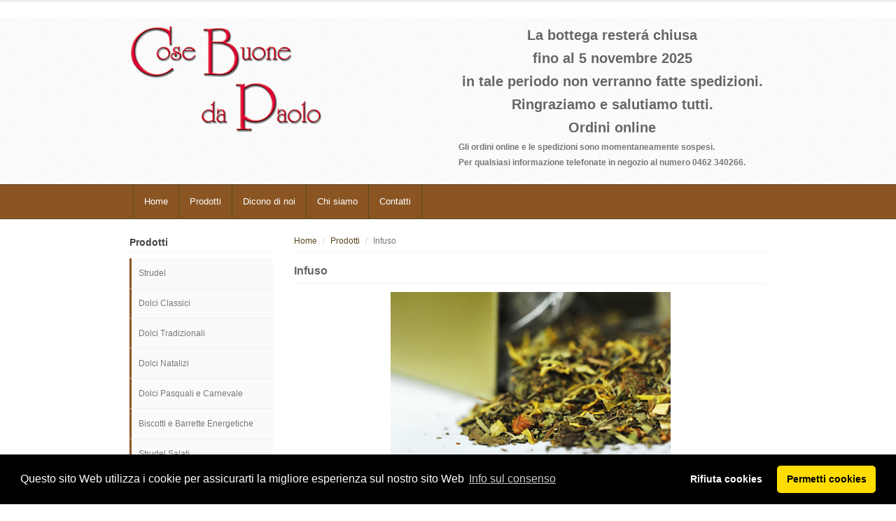

--- FILE ---
content_type: text/html
request_url: https://www.cosebuonedapaolo.it/scheda-prodotto.php?id=70
body_size: 27103
content:
<!DOCTYPE html>
<html lang="it" ng-app="cartApp" ng-controller="cartCtrl" >
 <head>
    <meta charset="utf-8">
    <!-- Title here -->
    <title>Cosebuone da Paolo</title>
    <!-- Description, Keywords and Author -->
    <meta name="description" content="Pasticceria">
    <meta name="author" content="merlino-dreamlab.com">
    <meta name="revisit-after" content="30 days">
    <meta name="language" content="it">
    <meta name="audience" content="all">
    <meta name="identifier-URL" content="https://www.cosebuonedapaolo.it">
    <meta name="coverage" content="Worldwide">
    <meta name="alias" content="https://www.cosebuonedapaolo.it">
    <meta name="doc-type" content="Public">
    <meta name="doc-class" content="Living Document">
    <meta name="doc-rights" content="Public Domain">
    <meta name="description" content="Pasticceria Cose Buone da Paolo Cavalese Produzione propria dolci tipici Val di Fiemme Trentino Paolo Pasticcio, shop on line">
    <meta name="keywords" content="Pasticceria Cose Buone da Paolo Cavalese Produzione propria dolci tipici Val di Fiemme Trentino Paolo Pasticcio, vendita strudel on line, vendita diretta, torte, strudel artigianale, sacher, torta al limone, torta alle mandorle, torta russa, torta pere e cioccolato, torta di carote, torta linz, torta saracena, zelten, frittelle alla veneziana, torrine, torrone al cioccolato, brazedel, panettone artigianale, pandoro artigianale, stollen, colonba pasquala artigianale, cioccolato ala latte, cioccolanto fondente, uova di pasqua artigianali, uova pasquali, animali di cioccolato dolci classici, dolci tradizoinali, dolci pasquali, dolci natalizi, farro e rabarbaro, torta rape rosse e lamponi, rino e pino mugo, peta de casa, torta di appate, ricotta di capra e cioccolato, torta ai frati m'briaghi, torta pane di segale e birra di fiemme, birra di fiemme, ingredienti torta, torta sangue di maiale, torta di latte crudo, pignocchetta, cavalese, val di fiemme, dolci cavalese, paolo pasticcio, baldassarra, simone, pasticceria artigianale, acquisto strudel on line, paolo pasticcio, baldassarra simone, baldassarra paolo, carta di credito, paypal, guestbook, vendita torta di birra, vendita torta di carote, vendita torta di grano saraceno, vendita Torta Linz, vendita peta de casa, vendita torta al limone, vendita torta russa, vendita torta alle mandorle, vendita zelten, vendita pignocchetta, vendita torta di sangue di maiale, vendita torta rapa rossa e lamponi, vendita online, pagamenti con carta di credito e bonifico, pagamenti in contrassegno, pagamento con conto paypal, spedizioni corriere sda, poste">
    
    <meta name="viewport" content="width=device-width, initial-scale=1">

    <!-- Styles -->
    <!-- Bootstrap CSS -->
    <link href="/css/bootstrap.min.css" rel="stylesheet">
    <!-- Sidebar nav -->
    <link href="/css/sidebar-nav.css" rel="stylesheet">
    <!-- Flex slider -->
    <link href="/css/flexslider.css" rel="stylesheet">
    <link href="/css/owl.carousel.css" rel="stylesheet">	
    <link href="/css/font-awesome.min.css" rel="stylesheet">		
    <!-- Custom CSS -->
    <link href="/css/style.css" rel="stylesheet">
    <!-- Stylesheet for Color -->
    <!-- link href="css/red.css" rel="stylesheet" -->
    <!-- link href="css/yellow.css" rel="stylesheet" -->
    <!-- link href="css/brown.css" rel="stylesheet" -->
    <link href="/css/cbdpcolor.css" rel="stylesheet" >

    <!-- Favicon -->
    <link rel="shortcut icon" href="/img/favicon/favicon.png">
  </head>
  
  <body>
    ﻿<!-- Cart, Login and Register form (Modal) -->
    <!-- Cart Modal starts -->
    <div id="cart" class="modal fade">
      <div class="modal-dialog">
        <div class="modal-content">
          <div class="modal-header">
            <button type="button" class="close" data-dismiss="modal" aria-hidden="true">×</button>
            <h4>Carrello</h4>
          </div>
          <div class="modal-body">
            <table class="table table-striped tcart">
              <thead>
                <tr>
                  <th>Nome</th>
                  <th>Quantità</th>
                  <th>Prezzo</th>
                  <th></th>
                </tr>
              </thead>
              <tbody>
                
                Carrello
                <tr ng-repeat="item in items">
                  <td><a href="single-item.html">{{item.name}}</a></td>
                  <td>
                    {{item.quantity}}&nbsp;
                    
                    <span class="hidden-sm" style="cursor: pointer;" ng-click="changeQuantity(item.id,-1)"><i class="fa fa-minus"></i></span>
                    <span class="hidden-sm" style="cursor: pointer;" ng-click="changeQuantity(item.id,1)"><i class="fa fa-plus"></i></span>
                    
                  </td>
                  <td>{{item.price | currency}}</td>
                  <td>
                    
                    <span style="cursor: pointer;" ng-click="removeFromCart(item.id)"><i class="fa fa-trash-o"></i></span>
                  </td>
                </tr>
                
              </tbody>
            </table>
          </div>
          <div class="modal-footer">
            <a href="prodotti.php" class="btn">Continua gli acquisti</a>
            <a href="checkout.php" class="btn btn-success">Conferma ordine</a>
          </div>
        </div>
      </div>
    </div>
    <!--/ Cart modal ends -->

    <!-- Login Modal starts -->
    <div id="login" class="modal fade">
      <div class="modal-dialog">
        <div class="modal-content">
          <div class="modal-header">
            <button type="button" class="close" data-dismiss="modal" aria-hidden="true">×</button>
            <h4>Entra</h4>
          </div>
          <div class="modal-body">
            <div class="form">
              <form class="form-horizontal">   
                <div class="form-group">
                  <label class="control-label col-md-3" for="username">Nome utente</label>
                  <div class="col-md-7">
                    <input type="text" class="form-control" id="username">
                  </div>
                </div>
                <div class="form-group">
                  <label class="control-label col-md-3" for="email">Password</label>
                  <div class="col-md-7">
                    <input type="password" class="form-control" id="password">
                  </div>
                </div>
                <div class="form-group">
                  <div class="col-md-7 col-md-offset-3">
                    <div class="checkbox inline">
                      <label>
                        <input type="checkbox" id="inlineCheckbox1" value="agree"> Ricorda Password
                      </label>
                    </div>
                  </div>
                </div> 

                <div class="form-group">
                  <div class="col-md-7 col-md-offset-3">
                    <button type="submit" class="btn btn-default">Login</button>
                    <button type="reset" class="btn btn-default">Resetta</button>
                  </div>
                </div>
              </form>
            </div> 
          </div>
          <div class="modal-footer">
            <p>Non hai un account? <a href="register.html">Registrati</a> qui.</p>
          </div>
        </div>
      </div>
    </div>
    <!--/ Login modal ends -->

    <!-- Register Modal starts -->
    <div id="register" class="modal fade">
      <div class="modal-dialog">
        <div class="modal-content">
          <div class="modal-header">
            <button type="button" class="close" data-dismiss="modal" aria-hidden="true">×</button>
            <h4>Registrati</h4>
          </div>
          <div class="modal-body">
            <div class="form">
              <form class="form-horizontal">
                <div class="form-group">
                  <label class="control-label col-md-3" for="name">Nome</label>
                  <div class="col-md-7">
                    <input type="text" class="form-control" id="name">
                  </div>
                </div>   
                <div class="form-group">
                  <label class="control-label col-md-3" for="email">Email</label>
                  <div class="col-md-7">
                    <input type="text" class="form-control" id="email">
                  </div>
                </div>
                <div class="form-group">
                  <label class="control-label col-md-3">Drop Down</label>
                  <div class="col-md-7">                               
                    <select class="form-control">
                      <option>&nbsp;</option>
                      <option>1</option>
                      <option>2</option>
                      <option>3</option>
                      <option>4</option>
                      <option>5</option>
                    </select>  
                  </div>
                </div>           
                <div class="form-group">
                  <label class="control-label col-md-3" for="username1">Nome utente</label>
                  <div class="col-md-7">
                    <input type="text" class="form-control" id="username1">
                  </div>
                </div>
                <div class="form-group">
                  <label class="control-label col-md-3" for="password1">Password</label>
                  <div class="col-md-7">
                    <input type="password" class="form-control" id="password1">
                  </div>
                </div>
                <div class="form-group">
                  <div class="col-md-7 col-md-offset-3">
                    <div class="checkbox inline">
                      <label>
                        <input type="checkbox" id="inlineCheckbox2" value="agree"> Accetto termini e condizioni
                      </label>
                    </div>
                  </div>
                </div> 

                <div class="form-group">
                  <div class="col-md-9 col-md-offset-3">
                    <button type="submit" class="btn btn-default">Registrati</button>
                    <button type="reset" class="btn btn-default">Resetta</button>
                  </div>
                </div>
              </form>
            </div>
          </div>
          <div class="modal-footer">
            <p>Sei già registrato? <a href="login.html">Entra</a> here.</p>
          </div>
        </div>
      </div>
    </div>
    <!--/ Register modal ends -->
    
    <!-- Custom Modal -->
    <div id="customModal" class="modal fade">
      <div class="modal-dialog">
        <div class="modal-content">
          <div class="modal-header">
            <button type="button" class="close" data-dismiss="modal" aria-hidden="true">×</button>
            <h4>Custom modal</h4>
          </div>
          <div class="modal-body">
            <p>Custom modal</p>
          </div>
        </div>
      </div>
    </div>
    <!--/ Login modal ends -->    

<!-- Header starts -->
    <header>
      <div class="container">
        <div class="row">
          <div class="col-md-4">
            <!-- Logo. Use class "color" to add color to the text. -->
            <a href="index.php"><img src="img/cosebuonedapaolo-banner.png" /></a>
          </div>
          <div class="col-md-6 col-md-offset-2">

            <!-- Search form -->
            <!--form role="form">
              <div class="input-group">
                <input type="email" class="form-control" id="search1" placeholder="Search">
                <span class="input-group-btn">
                  <button type="submit" class="btn btn-default">Cerca</button>
                </span>
              </div>
            </form -->

            <!-- messaggio ferie --> 
              
            <h3 class="text-center">La bottega rester&aacute; chiusa </h3>
            <h3 class="text-center"><b>fino al 5 novembre 2025</b></h3> 
            <h3 class="text-center">in tale periodo non verranno fatte spedizioni.</h3>
            <h3 class="text-center">Ringraziamo e salutiamo tutti.</h3 -->

        

            <!-- fine messaggio ferie -->
            
            <!--messaggio acquisti non disponibili -->
               
            <h3 class="text-center">Ordini online</h3>
            <p><b>Gli ordini online e le spedizioni sono momentaneamente sospesi.</b></p>
           
            <p><b>Per qualsiasi informazione telefonate in negozio al numero 0462 340266.</b></p>
            
            <!-- fine messaggio acquisti non disponibili  -->
            
            <!-- carrello aggiungere IL COMMENTO PER disattivare da qui -->


            <!-- e rinominare checkout-attivo.php in checkout.php -->    

            <!--       
            <div class="hlinks" style="float: right;">
              <span>
                <a href="#cart" role="button" data-toggle="modal">
                  {{getTotItems()}} elemento nel tuo <i class="fa fa-shopping-cart"></i>
                </a> <span class="bold">{{cartDetails.subtotale | currency}}</span>  
              </span>
              
            </div>
            -->
            <!-- a qui -->
            
             <script>
              // 20/11/2023 - Reset Cart on start new session
              function generateSessionId() {
                  return new Date().getTime() + "-" + Math.random().toString(36).substr(2, 9);
              }

              function initializeSession() {
                  let currentSessionId = sessionStorage.getItem("sessionId");
                  let storedSessionId = localStorage.getItem("storedSessionId");

                  if (!currentSessionId) {
                      currentSessionId = generateSessionId();
                      sessionStorage.setItem("sessionId", currentSessionId);
                  }

                  if (storedSessionId !== currentSessionId) {
                      localStorage.clear();  
                      localStorage.setItem("storedSessionId", currentSessionId);
                  }
              }

              initializeSession();
            </script>

         

          </div>
        </div>
      </div>
    </header>
    <!--/ Header ends -->    <!-- Navigation -->
    <div class="navbar bs-docs-nav" role="banner">
      <div class="container">
        <div class="navbar-header">
          <button class="navbar-toggle" type="button" data-toggle="collapse" data-target=".bs-navbar-collapse">
            <span class="sr-only">Toggle navigation</span>
            <span class="icon-bar"></span>
            <span class="icon-bar"></span>
            <span class="icon-bar"></span>
          </button>
        </div>
        <nav class="collapse navbar-collapse bs-navbar-collapse" role="navigation">
          <ul class="nav navbar-nav">
            <li><a href="index.php">Home</a></li>
            <li><a href="prodotti.php">Prodotti</a>
            <ul class="nav navbar-nav visible-xs "><li><a href="prodotti.php?c=strudel">- Strudel</a></li></ul><ul class="nav navbar-nav visible-xs "><li><a href="prodotti.php?c=dolci-classici">- Dolci Classici</a></li></ul><ul class="nav navbar-nav visible-xs "><li><a href="prodotti.php?c=dolci-tradizionali">- Dolci Tradizionali</a></li></ul><ul class="nav navbar-nav visible-xs "><li><a href="prodotti.php?c=dolci-natalizi">- Dolci Natalizi</a></li></ul><ul class="nav navbar-nav visible-xs "><li><a href="prodotti.php?c=dolci-pasquali">- Dolci Pasquali e Carnevale</a></li></ul><ul class="nav navbar-nav visible-xs "><li><a href="prodotti.php?c=biscotti">- Biscotti e Barrette Energetiche</a></li></ul><ul class="nav navbar-nav visible-xs "><li><a href="prodotti.php?c=salato">- Strudel Salati</a></li></ul><ul class="nav navbar-nav visible-xs "><li><a href="prodotti.php?c=gadget">- Gadget</a></li></ul><ul class="nav navbar-nav visible-xs "><li><a href="prodotti.php?c=miele">- Miele</a></li></ul><ul class="nav navbar-nav visible-xs "><li><a href="prodotti.php?c=succhi-di-frutta-aceto">- Succhi, Sciroppi e Aceto</a></li></ul><ul class="nav navbar-nav visible-xs "><li><a href="prodotti.php?c=caramelle">- Caramelle</a></li></ul><ul class="nav navbar-nav visible-xs "><li><a href="prodotti.php?c=cioccolato">- Cioccolato</a></li></ul><ul class="nav navbar-nav visible-xs "><li><a href="prodotti.php?c=the">- The</a></li></ul><ul class="nav navbar-nav visible-xs "><li><a href="prodotti.php?c=teiere-accessori">- Teiere e Accessori</a></li></ul><ul class="nav navbar-nav visible-xs "><li><a href="prodotti.php?c=birra-di-fiemme">- Birra di Fiemme</a></li></ul>              </li>
            <li><a href="dicono-di-noi.php">Dicono di noi</a></li>
            <li><a href="chi-siamo.php">Chi siamo</a></li>
            <li><a href="contatti.php">Contatti</a></li>
          </ul>
        </nav>
      </div>
    </div>
    <!--/ Navigation End -->
        
    
    <!-- Items -->
    <div class="items">
      <div class="container">
        <div class="row">

          <!-- Sidebar -->
<div class="col-md-3 col-sm-3 hidden-xs">

  <h5 class="title">Prodotti</h5>
  <!-- Sidebar navigation -->
  <nav>
    <ul id="nav">
      <!-- Main menu. Use the class "has_sub" to "li" tag if it has submenu. -->
      <li><a href="prodotti.php?c=strudel">Strudel</a></li><li><a href="prodotti.php?c=dolci-classici">Dolci Classici</a></li><li><a href="prodotti.php?c=dolci-tradizionali">Dolci Tradizionali</a></li><li><a href="prodotti.php?c=dolci-natalizi">Dolci Natalizi</a></li><li><a href="prodotti.php?c=dolci-pasquali">Dolci Pasquali e Carnevale</a></li><li><a href="prodotti.php?c=biscotti">Biscotti e Barrette Energetiche</a></li><li><a href="prodotti.php?c=salato">Strudel Salati</a></li><li><a href="prodotti.php?c=gadget">Gadget</a></li><li><a href="prodotti.php?c=miele">Miele</a></li><li><a href="prodotti.php?c=succhi-di-frutta-aceto">Succhi, Sciroppi e Aceto</a></li><li><a href="prodotti.php?c=caramelle">Caramelle</a></li><li><a href="prodotti.php?c=cioccolato">Cioccolato</a></li><li><a href="prodotti.php?c=the">The</a></li><li><a href="prodotti.php?c=teiere-accessori">Teiere e Accessori</a></li><li><a href="prodotti.php?c=birra-di-fiemme">Birra di Fiemme</a></li>    </ul>
  </nav>
  <br />

  <!-- Sidebar items (featured items)-->
  <!-- ?php include 'tpl-side-feature.php'; ? -->  
  <!-- Sidebar items (featured items)-->

</div>

          <!-- Main content -->

<div class="col-md-9 col-sm-9">

  <!-- Breadcrumbs -->
  <ul class="breadcrumb">
    <li><a href="index.php">Home</a></li>
    <li><a href="prodotti.php">Prodotti</a></li>
    <li class="active">Infuso</li>
  </ul>

  <!-- Product details -->

  <div class="product-main">
    <div class="row">
      <div class="col-md-12 col-sm-12">

        <h4 class="title">Infuso</h4>

        <!-- Image. Flex slider -->
        <div class="product-slider">
          <div class="product-image-slider flexslider">
            <ul class="slides">
              <!-- Each slide should be enclosed inside li tag. -->
              <li><img src="./img/prod400/the/infuso-equilibrio-melissa/\infuso-equilibrio-melissa.jpg?t=201602270849" alt="" class="img-responsive"/></li>            </ul>
          </div>
        </div>

      </div>

    </div>
    
<div class="row " id="acquistabile">  <div class="col-md-12 col-sm-12">    <div class="item-price-single">Prezzo : &euro;5,20 </div><span>&nbsp;&nbsp;gr.100</span>    <div class="button"><a href="#" ng-click="addToCart('70','Infuso gr.100','5.20',1,'altro')">Acquista </a></div>    <br/>    <p>Al gusto di limone e melissa, con erba Tulsi(Ocimum sanctum), mela, cannella, verbena, honeybusch (Cyclopia intermedia), citronella, melissa, calendula.<br /><b> Confezione da 100gr</b></p>    <br/>  </div></div>    
  </div>
</div>

<!-- ?php include 'tpl-prodotto-descrizione-review'; ? --> 

</div> 
          
        </div>
      </div>
    </div>

    <!-- ?php include 'tpl-owlcarousel.php'; ? -->            

        <!-- Newsletter starts -->
    <!-- 
    <div class="container newsletter">
      <div class="row">
        <div class="col-md-12">
          <div class="well">
            <h5><i class="fa fa-envelope"></i> Offerte Speciali</h5>
            <p>Registrati alla nostra newsletter per ricevere offerte speciali e novità.</p>
            <form class="form-inline" role="form">
              <div class="form-group">
                <input type="email" class="form-control" id="search" placeholder="Indirizzo EMail">
              </div>
              <button type="submit" class="btn btn-default">Iscriviti</button>
            </form>
          </div>
        </div>
      </div>
    </div>
    -->
    <!--/ Newsletter ends -->

    <!-- Footer starts -->
<footer>
  <div class="container">
    <div class="row">
      <div class="col-md-12">
        <div class="row">
          <div class="col-md-4">
            <div class="widget">
              <h5>Contact</h5>
              <hr />
              <div class="social">
                <a href="https://www.facebook.com/cosebuonedapaolo"><i class="fa fa-facebook facebook"></i></a>
                <!-- a href="https://www.instagram.com/cosebuonedapaolo/"><i class="fa fa-instagram instagram"></i></a -->
                <a href="https://www.instagram.com/cosebuonedapaolo/"><img style="width:28px" src="/img/icon-instagram.png"></i></a>
                <!-- a href="#"><i class="fa fa-linkedin linkedin"></i></a>
                <a href="#"><i class="fa fa-google-plus google-plus"></i></a --> 
              </div>
              <hr />
              <i class="fa fa-home"></i> &nbsp; Pasticceria Cose Buone da Paolo - Piazza Scopoli n° 12 - 38033 Cavalese TN, Italy

              <hr />
              <i class="fa fa-phone"></i> &nbsp; Tel 0462.340266 - P.IVA 01825100223
              <hr />
              <i class="fa fa-envelope-o"></i> &nbsp; <a href="mailto:info@cosebuonedapaolo.it">info@cosebuonedapaolo.it</a>
              <hr />
              <div class="payment-icons">
                <!--img src="img/payment/americanexpress.gif" alt="" />
                <img src="img/payment/visa.gif" alt="" />
                <img src="img/payment/mastercard.gif" alt="" />
                <img src="img/payment/discover.gif" alt="" / -->
                <img src="/img/payment/paypal.gif" alt="" />
              </div>
            </div>
          </div>
          <div class="col-md-4">
            <div class="widget">
              <h5>Politica della qualità</h5>
              <hr />
              <p>La nostra continua ricerca e l'accurata scelta delle materie prime hanno posto una particolare attenzione sulla qualità come punto primo di una lavorazione ancora tutta manuale in tutte le nostre preparazioni, al fine di mantenere sempre forte e viva la fantasia e la passione per la soddisfazione della nostra clientela.</p> 
            </div>
          </div>
          <div class="col-md-4">
            <div class="widget">
              <h5>Mappa del sito</h5>
              <hr />
              <!-- div class="two-col" -->
                <!-- div class="col-left" -->
                  <ul>
                    <li><a href="index.php">Home</a></li>
                    <li><a href="prodotti.php">Prodotti</a></li>
                    <li><a href="dicono-di-noi.php">Dicono di Noi</a></li>
                    <li><a href="privacy-policy.php">Privacy Policy</a></li>
                    <li><a href="condizioni-di-vendita.php">Condizioni di vendita</a></li>
                    <li><a href="rendicontazione-controbuti-anno-2020.pdf">Trasparenza contributi pubblici</a></li>

                  </ul>
                <!-- /div -->
                <!-- div class="clearfix"></div -->
              <!-- /div -->
            </div>
          </div>
        </div>
        <hr />
        <!-- Copyright info -->
        <p class="copy">Copyright &copy; 2015-2026 | <a href="#">Cose Buone da Paolo</a> - <a href="#">Home</a> | <a href="privacy-policy.php">Privacy Policy</a> | <a href="condizioni-di-vendita.php">Condizioni di vendita</a> | <a href="contatti.php">Contatti</a></p>
      </div>
    </div>
    <div class="clearfix"></div>
  </div>
</footer> 	
<!--/ Footer ends -->

<!-- Scroll to top -->
<span class="totop"><a href="#"><i class="fa fa-chevron-up"></i></a></span> 

<!-- Javascript files -->
<!-- jQuery -->
<script src="/js/jquery.js"></script>
<!-- Bootstrap JS -->
<script src="/js/bootstrap.min.js"></script> 
<script src="/js/owl.carousel.min.js"></script> 
<script src="/js/filter.js"></script> 
<!-- Flex slider -->
<script src="/js/jquery.flexslider-min.js"></script> 
<!-- Respond JS for IE8 -->
<script src="/js/respond.min.js"></script>
<!-- HTML5 Support for IE -->
<script src="/js/html5shiv.js"></script>

<!-- ANGULAR AND CART -->

<script src="https://ajax.googleapis.com/ajax/libs/angularjs/1.4.8/angular.min.js"></script>
<script src="https://code.angularjs.org/1.4.8/angular-resource.min.js"></script>
<script src="https://code.angularjs.org/1.4.8/i18n/angular-locale_it.js"></script>


<!-- script src="/js/angular.min.js"></script -->
<!-- script src="/js/angular-resource.min.js"></script -->
<script src="/js/ngStorage.min.js"></script>
<script src="/js/dataorder.service.js"></script>
<script src="/js/cartApp.js?v=201607141039"></script>

<!-- Custom JS -->
<script src="/js/custom.js"></script>

<link rel="stylesheet" type="text/css" href="https://cdnjs.cloudflare.com/ajax/libs/cookieconsent2/3.1.1/cookieconsent.min.css" />

<script src="https://cdnjs.cloudflare.com/ajax/libs/cookieconsent2/3.1.1/cookieconsent.min.js" data-cfasync="false"></script>

<script>
    window.addEventListener('load', function(){
      window.cookieconsent.initialise({
       revokeBtn: "<div class='cc-revoke'></div>",
       type: "opt-in",
       theme: "classic",
       palette: {
           popup: {
               background: "#000",
               text: "#fff"
            },
           button: {
               background: "#fd0",
               text: "#000"
            }
        },
       content: {
           message: "Questo sito Web utilizza i cookie per assicurarti la migliore esperienza sul nostro sito Web",
           link: "Info sul consenso",
           allow: "Permetti cookies",
           deny: "Rifiuta cookies",
           href: "https://2gdpr.com/cookies"
        },
        onInitialise: function(status) {
          if(status == cookieconsent.status.allow) myScripts();
        },
        onStatusChange: function(status) {
          if (this.hasConsented()) myScripts();
        }
      })
    });
    
 </script>
 
 <!-- Global site tag (gtag.js) - Google Analytics -->
<script async src="https://www.googletagmanager.com/gtag/js?id=G-728XCRMQTH"></script>
<script>
  window.dataLayer = window.dataLayer || [];
  function gtag(){dataLayer.push(arguments);}
  gtag('js', new Date());

  gtag('config', 'G-728XCRMQTH');
</script>
  </body>	
</html>


--- FILE ---
content_type: text/css
request_url: https://www.cosebuonedapaolo.it/css/style.css
body_size: 5059
content:
/* Fonts */
@import url(http://fonts.googleapis.com/css?family=Open+Sans:400,600);

body{
	font-family: Arial, Helvetica, sans-serif;
	font-size: 12px;
	line-height: 22px;
	color: #666;
	border-top: 3px solid #eee;
	-webkit-font-smoothing: antialiased;
}

h1,h2,h3,h4,h5,h6{
	font-family: 'Open Sans', Arial, Helvetica, sans-serif;
	padding: 1px 0px;
	margin: 1px 0px;
	font-weight: 600;
	color: #666;
}

h5,h6{
	color: #444;
	font-weight: 600;
}

h2{
	font-size: 25px;
	line-height: 35px;
}

h3{
	font-size: 20px;
	line-height: 30px;
}

h4{
	font-size: 16px;
	line-height: 28px;
}

h5{
	font-size: 14px;
	line-height: 22px;
}

h6{
	font-size: 13px;
	line-height: 25px;
}

p{
	padding: 0px;
	margin: 0px;
}

a:hover,a:active,a:focus {
	outline: 0;
}

.bold{
	font-weight: normal;
}

.sep{
	height: 5px;
	background: url("../img/sep.png") repeat;
}

hr{
margin:15px 0px 10px 0px;
padding:0px;
border-top:0px;
border-bottom:1px solid #f4f4f4;
height:0px;
}


.bor{
height:5px;
margin:10px 0px 10px 0px;
background:url('../img/sep.png') repeat-x;
}

.center{
text-align:center;
}

.horizontal-links a{
	margin-right: 20px;
}

a:hover,a:active,a:focus {
outline: 0;
}

:focus {
	outline:none;
}

::-moz-focus-inner {
	border:0;
}

.well{
	background: #fafafa;
	border: 1px solid #eee;
	padding: 10px 15px;
	box-shadow: inset 0px 0px 2px #eee;
	margin: 20px 0px;
}

/* Form */

form{
	margin:5px 0px;
}

form *{
	font-size:13px !important;
}

/* Modal */


/* Button */
form.form-inline .btn{
	padding: 6px 10px !important;
}

.form-horizontal .radio, .form-horizontal .checkbox{
	margin-left:20px;
}

a.btn, a.btn:visited, a.btn:hover{
	color:#333 !important;
}

a.btn-primary,a.btn-primary:visited,a.btn-primary:hover,
a.btn-warning,a.btn-warning:visited,a.btn-warning:hover,
a.btn-danger,a.btn-danger:visited,a.btn-danger:hover,
a.btn-success,a.btn-success:visited,a.btn-success:hover,
a.btn-info,a.btn-info:visited,a.btn-info:hover,
a.btn-inverse,a.btn-inverse:visited,a.btn-inverse:hover{
  color:#fff !important;
}

.button{
	margin: 10px 0px 5px 0px;
}

.button a, .button a:visited{
color: #fff;
padding: 5px 10px;
border: 0px !important;
text-decoration: none !important;
font-size: 13px;
-webkit-transition:background 1s ease;
-moz-transition:background 1s ease;
-o-transition:background 1s ease;
transition:background 1s ease;
font-family: 'Open Sans', Arial, Helvetica, sans-serif !important;
border-radius:3px;
}

.button a:hover{
color: #fff;
text-decoration: none;
-webkit-transition:background 1s ease;
-moz-transition:background 1s ease;
-o-transition:background 1s ease;
transition:background 1s ease;
}

button.close{
	font-size: 16px !important;
}

/* Social */

.social{
font-size:13px;
margin: 5px 0px;
}

.social i{
display:inline-block;
box-shadow:inset 0px 0px 1px #333;
height:25px;
width:25px;
line-height:25px;
margin:0px 5px 0px 0px;
border-radius:3px;
color:#fff;
-webkit-transition:background 1s ease;
-moz-transition:background 1s ease;
-o-transition:background 1s ease;
transition:background 1s ease;
text-align:center;
}

.social i.facebook{
background:#3c5b9b;
}

.social i.twitter{
background:#2daae1;
}

.social i.google-plus{
background:#f63e28;
}

i.pinterest{
background:#cb2027;
}

.social i.linkedin{
background:#0173b2;
}

.social i:hover{
background:#000;
-webkit-transition:background 1s ease;
-moz-transition:background 1s ease;
-o-transition:background 1s ease;
transition:background 1s ease;
}

.social a,.social a:visited,.social a:hover{
color:#fff;
text-decoration:none;
}

/* Back to top */

.totop {
	position: fixed;
	bottom: 0px;
	right: 0px;
	z-index: 104400;
}

.totop a, .totop a:visited{
	display: block;
	width: 30px;
	height: 30px;
	color: #fff;
	text-align: center;
	line-height: 30px;
}

.totop a:hover {
	color: #fff;
	text-decoration: none;
}

/* Image alignment*/

.alignleft, img.alignleft {
	margin-right: 8px;
	margin-top:5px;
	display: inline;
	float: left;
}

.alignright, img.alignright {
	margin-left: 8px;
	margin-top:5px;
	display: inline;
	float: right;
}
   
.aligncenter, img.aligncenter {
	margin-right: auto;
	margin-left: auto;
	display: block;
	clear: both;
}

/* 1-3 Column */

.onethree-left{
	float: left;
	width: 25%;
}

.onethree-right{
	float: right;
	width: 70%;
}

/* Half column */

.col-left{
	width: 48%;
	float: left;
}

.col-right{
	width: 48%;
	float: right;
}

.container{
	width:940px;
}

/* Title */

.title{
	margin-bottom: 8px;
	padding-bottom: 3px;
	border-bottom: 1px solid #f3f3f3;
}

.title i{
	margin-right: 3px;
}

/* Header */

header{
	color: #777;
	padding: 8px 0px 20px 0px;
	background: #fafafa url("../img/cream.png") repeat;
}

header .logo{
	padding: 0px;
	padding-top: 10px;
}

header .logo h1 a, header .logo h1 a:visited, header .logo h1 a:hover{
	font-size: 35px;
	color: #777;
	text-decoration: none;
	font-weight: 400;
}

header .logo .meta{
	color: #888;
	line-height: 15px;
	padding: 0px;
	margin: 0px;
}

header .hlinks > span{
	color: #fff;
	padding: 5px 7px;
	border-radius: 3px;
}

header .hlinks a, header .hlinks a:visited{
	color: #fff;
	text-decoration: none;
}

header .hlinks a:hover{
	color: #fff;
	border-bottom: 1px dotted #fff;
}

header .lr{
	margin-left: 10px;
}


header form input, header form button{
	margin-bottom:10px !important;
}

/* Navigation */

.navbar{
   padding: 0px !important;
   margin:0px;
}

.navbar .container>.navbar-header, 
.navbar .container>.navbar-collapse {
	padding-left: 0px;
}

.navbar ul{
	margin: 0px;
	padding: 0px;
}

.navbar ul li{
	list-style-type: none;
	padding: 0px;
	margin: 0px;
    font-family: 'Open Sans', Arial, Helvetica, sans-serif;
}


.navbar{
   border-radius:0px; 
   background-image: none;
   background-repeat: no-repeat;
   filter: none !important;
   border-left: 0px !important;
   border-right: 0px !important;
   padding-left:10px;
   font-size:13px;
}

.navbar button {
   font-size:13px;
}

.navbar-toggle .icon-bar {
	background: #fff;
}

.navbar .caret{
   border-top-color:#fff !important;
   border-bottom-color:#fff !important;
}

.navbar .nav{
	margin-left: 5px;
}

.navbar .nav > li > a{
   padding:15px 15px 15px;
   color:#fff !important;
   text-shadow:none !important;
   -webkit-transition:background 1s ease;
   -moz-transition:background 1s ease;
   -o-transition:background 1s ease;
   transition:background 1s ease;
}

.navbar .nav > li > a:hover{
   color:#fff !important;
   -webkit-transition:background 1s ease;
   -moz-transition:background 1s ease;
   -o-transition:background 1s ease;
   transition:background 1s ease;
}

.navbar .nav .active > a,
.navbar .nav .active > a:hover,
.navbar .nav .active > a:focus {
   color: #ffffff;
   box-shadow:none;
}

.dropdown-toggle{
   z-index: 1000;
}

.nav-collapse a{
   font-weight:normal !important;
   text-shadow:none !important;
}

.dropdown-menu{
   background:#fafafa !important;
   border-radius:0px !important;
   box-shadow:none !important;
   border-bottom:none !important;
   padding:0px 0px;
   margin:0px;
   margin-top:1px !important;
   z-index: 2000;
   border-top: none !important;
}

.dropdown-menu a{
   background:#fafafa !important;
   padding:10px 10px !important;
   color:#666 !important;
   text-shadow:none !important;
   -webkit-transition:background 1s ease;
   -moz-transition:background 1s ease;
   -o-transition:background 1s ease;
   transition:background 1s ease;
   border-bottom: 1px solid #ddd;
}

.dropdown-menu a:hover,.dropdown-menu a:focus{
   filter:none !important;
   background:#f3f3f3 !important;
   -webkit-transition:background 1s ease;
   -moz-transition:background 1s ease;
   -o-transition:background 1s ease;
   transition:background 1s ease;
}

.dropdown-menu::after, .dropdown-menu::before{
   border:none !important;
}

.nav-collapse .nav > li > a, .nav-collapse .dropdown-menu a {
	border-radius: 0px !important;
}

.nav-collapse .dropdown-menu li + li a {
    margin-bottom: 0px !important;
}

/* Page heading */

.page-head{
	padding: 20px 0px;
	box-shadow: inset 0px 0px 4px #bbb;
	background: #f8f8f8;
	border-bottom: 1px solid #ddd;
}

.page-head h2{
	color: #777;
	font-size: 23px;
	line-height: 33px;
}

.page-head h4{
	color: #999;
	font-size: 15px;
}

/* Content */

.content {
	margin: 20px 0px;
}

.content ul li{
	list-style-type: circle;
	padding: 1px 0px;
	margin:0px;
	
}

.lists ul{
	margin:0px;
	margin-left:-15px;
}

.tab-pane ul{
	margin:0px;
	margin-left:25px;
	padding:0px;
}

/* Promobox */

.promo{
	margin: 10px 0px;
}

.promo .pcol-left{
	width: 38%;
	float: left;
	text-align: center;
}

.promo .pcol-right{
	width: 58%;
	float: right;
}

.promo .pbox{
	font-family: 'Open Sans', Arial, Helvetica, sans-serif;
	padding: 15px 15px;
	box-shadow:0px 0px 4px #888;
	border: 1px solid #fff;
	min-height: 130px;
	max-height: 350px;
	margin: 10px 0px;
}

.promo a, .promo a:visited, .promo a:hover{
	color: #fff;
	text-decoration: none;
}

.promo img{
	width: 100%;
	/* max-height: 120px; */
}

.promo .rcolor{
	background: #ff5d5e;
	color: #fff;
}

.promo .bcolor{
	background: #5eb2d9;
	color: #fff;
}

.promo .gcolor{
	background: #54da4d;
	color: #fff;
}



.promo .color1{
	background: #8A5522;
	color: #fff;
}

.promo .color2{
	background: #8A5522;
	color: #fff;
}

.promo .color3{
	background: #8A5522;
	color: #fff;
}





.promo .pmed{
	font-size: 17px;
	font-weight: 600;
	line-height: 27px;
	text-transform: uppercase;
}

.promo .psmall{
	font-size: 13px;
	line-height: 20px;
}

/* Cart */

.cart{
	margin: 20px 0px;
}

.cart .tcart img{
	max-height: 50px;
}

.cart .cart-quantity input{
	max-width: 25px;
}

.cart td.item-input{
	width:15%;
}

/* Checkout */

.checkout{
	margin: 20px 0px;
}

/* Item */

.items{
	margin: 20px 0px;
}

.items .breadcrumb{
	background: transparent;
	border: 0px solid #eee;
	padding: 0px 0px 5px 0px;
	margin: 0px 0px 10px 0px;
	border-radius: 0px;
	border-bottom: 1px solid #f3f3f3;
}

.items .item{
	min-height: 280px;
	max-height: 300px;
	max-width: 250px;
	margin: 10px auto;
	padding: 10px 10px;
	border-radius:4px;
	border: 1px solid #f3f3f3;
	box-shadow: inset 0px 0px 1px #ddd;
	-webkit-transition:box-shadow 1s ease;
   	-moz-transition:box-shadow 1s ease;
   	-o-transition:box-shadow 1s ease;
   	transition:box-shadow 1s ease;
}

.items .item:hover{
	box-shadow: inset 0px 0px 5px #ccc;
	-webkit-transition:box-shadow 1s ease;
   	-moz-transition:box-shadow 1s ease;
   	-o-transition:box-shadow 1s ease;
   	transition:box-shadow 1s ease;	
}

.items .item .ico{
	color: #fff;
	display: inline-block;
	width: 35px;
	height: 20px;
	margin-left: 5px;
}

.items .item hr{
	margin: 5px 0px;
}

.items .item .item-image{
	max-height: 150px;
}

.items .item .item-image img{
	padding: 5px 0px;
	height: 140px;
	width: auto;
	display: block;
	margin: 0 auto;
}

.items .item .item-details h5{
	text-align: center;
}

.items .item .item-details h5 a{
	color: #666;
}

.items .item .item-details h5 a:hover{
	text-decoration: none;
}

.items .item .item-details p{
	text-align: center;
}

.items .item .item-price{
	margin: 7px 0px;
	display: inline-block;
	font-family: Arial, Helvetica, sans-serif;
	padding: 2px 5px !important;
	line-height: 20px;
	border-radius: 5px;
	font-size: 14px;
	font-weight: bold;
	background: #f3f3f3;
	border: 1px solid #eee;
}

.item-price-single {
  margin: 7px 0px;
	display: inline-block;
	font-family: Arial, Helvetica, sans-serif;
	padding: 2px 5px !important;
	line-height: 20px;
	border-radius: 5px;
	font-size: 14px;
	font-weight: bold;
	background: #f3f3f3;
	border: 1px solid #eee;
}

/* Product main details */


.product-main select{
	margin-top:5px;
	max-width: 100px;
}

/* Recent posts */

/* Own carousel */

.rp{
	margin-top:20px;
	margin-bottom:20px;
}

.recent-news .recent-item{
	position:relative;
}

.recent-news .item{
	margin:5px;	
	padding:15px 10px;
	background:#fcfcfc;
	border:1px solid #eee;
	border-radius:5px;
}

.recent-news .item h4{
	margin-top:15px !important;
	font-size:14px;
	line-height:25px;
	font-weight:bold;
}

.recent-news .item h4 a, .recent-news .item h4 a:hover{
	color:#777;
	text-decoration:none;
}

.recent-news .item p{
	color:#999;
}

.recent-news .item a img{
	max-height:170px;
	margin:0 auto;
}

.recent-news .custom-nav a i{
	width:22px;
	height:22px;
	cursor:pointer;
	line-height:24px;
	display:inline-block;
	border-radius:40px;
	text-align:center;
	font-size:11px;
	position:absolute;
	top:-37px;
	color:#fff;
}

.recent-news .custom-nav a.prev i{
	right:26px;
}

.recent-news .custom-nav a.next i{
	right:0px;
}

/* Product slider (Flexslider) */

.product-slider .flexslider{
	margin-bottom: 10px;
}

.product-slider .flexslider img{
	max-height: 270px;
	width: auto;
	margin: 0 auto;
}

/* Flex slider for image */

.flexslider ul{
	padding: 0px;
	margin: 0px;
}

.flexslider ul li{
	list-style-type: none;
	padding: 0px;
	margin: 0px;
}

.flex-main .flexslider{
	margin: 20px 0px;
	margin-bottom: 10px;
	padding: 1px;
	border: 1px solid #ddd;
	box-shadow:0px 0px 2px #888;
	border-radius: 0px;
font-family: 'Open Sans', Arial, Helvetica, sans-serif !important;
}

.flex-main .flexslider .slides > li {
	position:relative;
}

.flex-main .flex-caption{
	width: 60%;
	margin: 0 0 80px 50px;
	position: absolute;
	display: block;
	left: 0;
	bottom: 0;
	background: rgba(0, 0, 0, 0.7);
	padding: 10px;
}

.flex-main .flex-caption h3 {
	color: #fff;
	font-size: 26px;
	margin:0;
	font-weight: normal;
	line-height: 45px;
}

.flex-main .flex-caption h3 span{
   padding-bottom:3px;
}
	
.flex-main .flex-caption p {
	margin:0;
	font-size: 13px;
	line-height: 22px;
	color: #fff;
	margin-bottom: 5px;
}

.flex-direction-nav a{
	width:25px;
	height:25px;
}
.flex-direction-nav a:before {
  width:25px;
  height:25px;
  line-height:25px;
  text-align:center;
  border-radius:100%;
  background:rgba(0,0,0,0.6);
  color:rgba(255,255,255,0.3);
  font-size:12px;
}
.flex-main .flexslider:hover .flex-next {right: 15px !important;}

.flex-main .flexslider:hover .flex-prev {left: 15px;}

/* Blog */


.blog .entry h2{
font-size:22px;
line-height:32px;
}

.blog .entry h2 a, .blog .entry h2 a:visited, .blog .entry h2 a:hover{
text-decoration:none;
color:#777;
}

.blog .meta{
border-top:1px solid #eee;
border-bottom:1px solid #eee;
margin:8px 0px;
padding:4px 8px;
color:#888;
text-transform:uppercase;
font-size:11px;
background:#eee url('../img/cream.png') repeat;
}

.blog .meta a, .blog .meta a:visited{
color:#555;
}

.blog .meta i{
margin-right:3px;
margin-left: 3px;
}

.blog .bthumb{
margin:10px 0px 5px 0px;
padding:1px;
box-shadow:0px 0px 1px #777;
}

.blog .bthumb2{
margin-top:8px;
margin-right:8px;
margin-bottom: 6px;
padding:1px;
box-shadow:0px 0px 1px #777;
}

.blog .bthumb3{
float: left;
max-width: 150px;
margin-top:8px;
margin-right:8px;
margin-bottom: 6px;
padding:1px;
box-shadow:0px 0px 1px #777;
}

.blog .bthumb2 img{
margin:0px;
}

.blog .entry{
margin-bottom:15px;
padding-bottom:10px;
border-bottom:1px solid #eee;
}

.posts .social{
font-size:16px;
}

.posts .social i{
box-shadow:inset 0px 0px 1px #333;
height:25px;
width:25px;
line-height:25px;
margin:0px 5px 0px 0px;
border-radius:3px;
color:#fff;
-webkit-transition:background 1s ease;
-moz-transition:background 1s ease;
-o-transition:background 1s ease;
transition:background 1s ease;
text-align:center;
}

.posts i.facebook{
background:#3c5b9b;
}

.posts i.twitter{
background:#2daae1;
}

.posts i.google-plus{
background:#f63e28;
}

.posts i.pinterest{
background:#cb2027;
}

.posts i.linkedin{
background:#0173b2;
}

.posts .social i:hover{
background:#000;
-webkit-transition:background 1s ease;
-moz-transition:background 1s ease;
-o-transition:background 1s ease;
transition:background 1s ease;
}

.posts .social a,.posts .social a:visited,.posts .social a:hover{
color:#fff;
text-decoration:none;
}

.posts .tags a{
display:inline-block;
font-weight:normal;
padding:0px 5px;
color:#fff;
border-radius:4px;
font-size:13px;
-webkit-transition:background 1s ease;
-moz-transition:background 1s ease;
-o-transition:background 1s ease;
transition:background 1s ease;
}

.posts .tags a:hover{
color:#fff;
text-decoration:none;
-webkit-transition:background 1s ease;
-moz-transition:background 1s ease;
-o-transition:background 1s ease;
transition:background 1s ease;
}

/* Comments */

.comments > ul > li{
background:none;
padding:0px;
}

.comments .comment{
margin:10px 0px;
padding:7px 10px;
background:#fff;
border-radius:5px;
border:1px solid #eee;
border-bottom:2px solid #ddd;
}

.comments img{
	max-width:60px;
}

.comments ul{
	margin: 0px;
	padding: 0px;
}

.comments ul li{
	list-style-type: none;
}

.comment .avatar{
margin-top:5px;
margin-right:8px;
padding:1px;
background:#fff;
border:1px solid #aaa;
}

.comment .cmeta{
font-size:12px;
}

.comment p{
margin-top:5px;
}

.comments .reply{
margin-left:15px;
}

.respond .title, .comments .title{
padding:10px 0px;
margin-bottom:10px;
border-bottom:1px solid #eee;
}

/* Sidebar */

.sidebar{
margin-top:10px;
}

.sidebar h4{
font-size: 13px;
color:#555;
line-height:18px;
margin-bottom:5px;
padding-bottom:10px;
text-transform:uppercase;
border-bottom:1px solid #eee;
}

.widget ul{
	margin:0px;
	margin-left:-15px;
	
}

.sidebar .widget{
background:#fff;
padding:8px 10px;
margin-bottom:10px;
border:1px solid #eee;
}

.sidebar .widget .form-search{
margin-top:10px;
margin-bottom:10px;
}

/* Pagination */

.paging {
width:270px;
clear:both;
padding:6px 0;
line-height:17px;
font-size:13px;
}
 
.paging span, .paging a {
display:block;
float:left;
margin: 2px 2px 2px 0;
padding:5px 8px;
text-decoration:none;
width:auto;
color:#666;
background: #fff;
border:1px solid #ddd;
font-weight:normal;
}
 
.paging a:hover{
color:#fff;
}
 
.paging .current{
padding:5px 8px;
color:#fff;
}

/* 404 Page */

.error-page .big-text{
	font-size: 170px;
	line-height: 180px;
	color: #999;
}

@media(max-width: 330px){
	.error-page .big-text{
		font-size: 138px;
	}
}

/* Item review */

.nav-tabs{
	margin-bottom: 10px;
}

.item-review{
	background: #fafafa;
	margin: 10px 0px;
	border-radius: 5px;
	border: 1px solid #eee;
	padding: 10px;
}

.item-review .rmeta{
	font-style: italic;
}

/* Careers */

.career .nav > li{
background:none;
padding:0px;
list-style-type: none;
}

.nav-tabs > li > a:hover{
color:#fff;
}

/* Sidebar page navigation */

#navi{
	margin: 0px;
	padding: 0px;
}

#navi li {
  margin: 0px;
  padding: 0px;
  list-style-type: none;
}

#navi > li > a { 
  display: block; 
  padding: 10px 10px;
  color: #777;
  text-decoration: none;
  border-bottom: 1px solid #eee;
  background-color: #fafafa;
}

#navi > li > a:hover{ 
  color: #666;
  background-color: #f3f3f3;
  border-bottom: 1px solid #ddd;
}

/* Sidebar items */

.sitem{
	margin-top:10px;
	margin-bottom:10px;
	padding-bottom: 10px;
	border-bottom: 1px solid #eee;
}

.sitem img{
	margin-top:5px;
	max-width: 45px;
}

/* Support */

#slist p{
display:none;
margin:5px 0px;
padding:5px 10px;
background:#fff;
line-height: 25px;
border:1px solid #eee;
}

#slist{
	margin-left: 15px;
}

ul#slist{
	margin:0px;
	padding:0px;
	margin-left:15px;
}

#slist li{
}

#slist li a{
	display: block;
	margin-bottom: 10px;
	text-decoration: none;
}

.support input{
	border-radius:5px;
	border:1px solid #ddd;
	padding:5px 10px;
}

/* Contact #1 */

.gmap iframe{
	width: 100%;
}

/* Support contact */

.scontact p{
	margin: 4px 0px;
}

/* Updated */

header .hlinks { margin-top: 8px; }
.filterform input { padding-left: 6px; border-color: 1px solid #eee; }
.items .tab-content { padding: 0 15px; }

/* Revolution Slider */

.tp-banner-container{
	width:100%;
	position:relative;
	margin-bottom: 40px;
	padding:0px;
	background: #f9f9f9;
}

.tp-banner{
	width:100%;
	position:relative;
	padding: 0;
	margin: 0;
}

.tp-banner ul{ display: none; }
.tp-banner ul li{
	list-style-type: none;
	padding-top: 0;
	padding-bottom: 0;
}


.tp-banner .largepinkbg {
	background:#d2322d;
}

.tp-banner .mediumwhitebg{
	font-family: 'Open Sans', sans-serif;
	font-size:15px;
	padding-top:10px;
	line-height:20px;
	color:#666;
}	

.tp-banner .img-tag {
	width: 40px;
	height: 40px;
	line-height: 40px !important;
	text-align: center;
	font-size: 13px !important;
	color: #fff;
	background: #d2322d;
	border-radius: 100px;
	font-weight:bold;
}
.tp-banner .large_bold_white { 
	font-family: 'Open Sans', sans-serif; 
	font-size:45px; 
	color:#666;
}

.tp-banner .medium_light_white { 
	font-size: 18px;
	line-height:28px;
	color:#888;
}

.tp-banner a.btn { 
	border:0px; 
	padding: 9px 14px; 
	color: #fff; 
	font-size: 14px;
	border-radius: 0;
	font-family: 'Open Sans', sans-serif;
}

/* Footer */

footer{
	background: #65605c url("../img/footer.png") repeat;
	padding-top: 20px;
	padding-bottom: 0px;
	margin-top: 10px;
	color: #aaa;
	font-size: 12px;
	box-shadow: inset 0px 0px 10px #000;
}

footer a, footer a:visited{
	color: #ddd;
}

footer a:hover{
	color: #ccc;
	text-decoration: underline;
}

footer hr{
	height: 0px;
	padding: 0px;
	margin: 5px 0px;
	border-top: 1px solid #111;
	border-bottom: 1px solid #222;
}

footer h5{
	color: #fff;
}

footer h6{
	color: #fff;
}

footer ul{
	margin-left: 0px;
	margin:0px;
	padding-left:15px;
}

footer ul li{
	list-style-type: none;
	margin-bottom: 5px;
}

footer .widget{
	margin-bottom: 20px;
}

footer .copy{
	margin-bottom: 5px;
	font-size: 11px;
}

footer .payment-icons img{
	max-width: 35px;
	margin-right: 5px;
}

/* Responsive */

@media (max-width: 480px){
	.col-left, .promo .pcol-left{
		width: 100%;
		float: none;
		margin-right: none;
	}
	.col-right, .promo .pcol-right{
		width: 100%;
		float: none;
		margin-top: 10px;
	}	
	.promo .pcol-right{
		text-align: center;
	}
	.promo .pbox{
		height: auto !important;
	}
	.tp-caption a.btn {
		padding: 3px 5px !important;
		font-size: 9px !important;
		box-shadow:none;
	}
	.tp-banner .img-tag { display: none; }
}

@media (max-width: 767px){
	.container{
		width:100%;
		max-width:550px;
		margin:0 auto;
	}
	.onethree-left{
		display: block;
		float: none;
		text-align: center;
		width: 100%;
		margin-bottom: 10px;
	}
	.onethree-right{
		float: none;
		width: 100%;
		text-align: center;
	}
	.flex-caption{
		display: none !important;
	}
	.flex-direction-nav .flex-prev {left: 10px;}
  	.flex-direction-nav .flex-next {right: 10px;}
	.slider-features,footer,.page-head,.navbar-inner{
		padding-left: 20px;
		padding-right: 20px;
	}
	header{
		padding-top: 10px !important;
		padding-bottom: 20px !important;
		padding-left: 20px;
		padding-right: 20px;
		text-align: center;
	}
	header .logo{
		text-align: center;
		margin-bottom:10px;
	}
	
	header form{
		width:100%;
		margin:0px auto;
		max-width:300px;
		
	}
	header .lr{
		display: block;
	}
	header .hlinks > span{
		background: transparent !important;
		border: none !important;
		color: #888;
		padding: 0px;
	}
	header .hlinks a, header .hlinks a:visited{
		color: #555;
	}
	header .hlinks a:hover{
		color: #222;
	}
   .navbar .nav{
   	margin-left: 0px !important;
      border:0px !important;
   }
   .navbar .nav > li > a{
      border:0px !important;
   }	
 	.dropdown-menu{
 		border: 0px !important;
 	}	
 	.navbar .nav{
 		border-left: 0px !important;
 	}
	
 	.flex-caption{
		display: none;
	}
	.page-head{
		text-align: center;
	}
}

@media (max-width: 991px){
	.container{
		width:100% !important;
	}
	header{
		padding-top: 10px !important;
		padding-bottom: 20px !important;
		padding-left: 20px;
		padding-right: 20px;
		text-align: center;
	}
	header .logo{
		text-align: center;
		margin-bottom:10px;
	}
	
	header form{
		width:100%;
		margin:0px auto;
		max-width:300px;
		
	}
 	.sitem img{
 		max-width: 35px;
 	}
}



.colh320 {
    height: 320px;
}


--- FILE ---
content_type: text/css
request_url: https://www.cosebuonedapaolo.it/css/cbdpcolor.css
body_size: 1953
content:
/* CBDP Color */
a, a:visited {
  color: #59481F; }

a:hover {
  color: #8A5522; }

.color {
  color: #8A5522; }

.button a, .button a:visited {
  background: #8A5522; }

.button a:hover {
  background: #59481F; }

/* Header */
header .hlinks > span {
  background: #8A5522;
  border: 1px solid #59481F; }

/* Navigation */
.navbar {
  background: #8A5522;
  border-top: 1px solid #59481F;
  border-bottom: 1px solid #59481F; }

.navbar button {
  background: #59481F; }

.navbar button:hover {
  background: #59481F; }

.navbar .nav {
  border-left: 1px solid #59481F; }

.navbar .nav > li > a {
  border-right: 1px solid #59481F; }

.navbar .nav > li > a:hover {
  background: #59481F !important; }

.navbar .nav .active > a,
.navbar .nav .active > a:hover,
.navbar .nav .active > a:focus {
  background: #59481F !important; }

.dropdown-toggle {
  background: #8A5522 !important; }

.nav-collapse .nav > li > a {
  background: #8A5522 !important; }

.nav .open > a, .nav .open > a:hover, .nav .open > a:focus {
  border-color: #59481F; }

/* Sidebar nav */
#nav > li > a {
  border-left: 3px solid #8A5522; }

/* Sidebar page navigation */
#navi > li > a {
  border-left: 3px solid #8A5522; }

/* Title */
.title i {
  color: #8A5522; }

/* Recent posts carousel */
.recent-news .item h4 a span {
  color: #8A5522; }

.recent-news .custom-nav a i {
  background: #8A5522; }

/* Blog */
.posts .tags a {
  background: #8A5522;
  border: 1px solid #59481F; }

.posts .tags a:hover {
  background: #59481F;
  border: 1px solid #59481F; }

.paging a:hover {
  background: #8A5522;
  border: 1px solid #59481F; }

.paging .current {
  background: #8A5522;
  border: 1px solid #59481F; }

/* Sidebar */
.sidebar .widget {
  border-top: 1px solid #8A5522; }

/* Career */
.nav-tabs > li > a:hover {
  background: #8A5522; }

/* Back to top */
.totop a, .totop a:visited {
  background: #8A5522; }

.totop a:hover {
  background: #59481F; }

/* Footer */
footer {
  border-top: 4px solid #8A5522; }

/*# sourceMappingURL=cbdpcolor.css.map */


--- FILE ---
content_type: application/javascript
request_url: https://www.cosebuonedapaolo.it/js/dataorder.service.js
body_size: 101
content:
angular.module('dataorder.service', [])
.factory('$dataorderservice', ['$http','$httpParamSerializerJQLike', function ($http, $httpParamSerializerJQLike) {
  return {
    getProducts: function(options) {
      var url = "srapiorder.php/ordini/*";
      return $http({method: "GET", url: url});
    }
  };
}]);



--- FILE ---
content_type: application/javascript
request_url: https://www.cosebuonedapaolo.it/js/cartApp.js?v=201607141039
body_size: 1022
content:
var cartApp = angular.module('cartApp',["ngStorage","dataorder.service","ngResource"]);

cartApp.factory("Ordine", function ($resource) {
  return $resource("/srapiorder.php/ordini/:id",
    {
      'id': ''
    },
    {
      'update': {'method': 'PUT'}
    }
  );
});

cartApp.controller ('cartCtrl', ['$scope', '$filter', '$http', '$localStorage', '$dataorderservice', 'Ordine', function($scope, $filter, $http, $localStorage, $dataorderservice, Ordine) {
    $scope.items = [];
    
    $scope.cartDetails = {};
    $scope.formcosubmitted = false;
    $scope.confermaOrdine = function (isValid){
      $scope.formcosubmitted = true;
      if (isValid) {
        $scope.addOrder();
      }
    };
    
    $scope.calcSubTotal = function (){
      var subTotal = 0;
      for (i=0;i<$scope.items.length;i++) {
        subTotal = subTotal + ($scope.items[i].price * $scope.items[i].quantity);
      }
      $scope["cartDetails"]["subtotale"] = subTotal;
    };
    
    $scope.calcSpedizione = function (){
      var spedizione = 12.0;
      for (i=0;i<$scope.items.length;i++) {
        //subTotal = subTotal + ($scope.items[i].quantity);
        // Calcolo utilizzando il peso/dimensioni???
      }
      $scope["cartDetails"]["spedizione"] = spedizione;
    };
    
    $scope.calcTotale = function (){
      var totale = 0;
      $scope.calcSubTotal();
      $scope.calcSpedizione();
      
      totale = $scope.cartDetails.subtotale+$scope.cartDetails.spedizione;
      $scope["cartDetails"]["totale"] = totale;
    };
    
    if ($localStorage.cartItems) {
      $scope.items  = $localStorage.cartItems;
      $scope.calcTotale();
    }
    
    $scope.addToCart = function (id, name, price, qty, confezione){
      var item = {"id":id,"name":name,"price": price, "quantity":qty, "confezione": confezione };
      var exist = false;
      for (i=0;i<$scope.items.length;i++) {
        if (($scope.items[i].id === item.id) && ($scope.items[i].confezione === item.confezione)) {
          $scope.items[i].quantity = $scope.items[i].quantity + 1;
          exist = true;
        }
      }
      if (!exist) {
        $scope.items.push(item);
      }
      $localStorage.cartItems = $scope.items;
      $scope.calcTotale();
      $("#cart").modal('show');
    };
    
    $scope.removeFromCart = function (id){
      for (i=0;i<$scope.items.length;i++) {
        if ($scope.items[i].id === id) {
          $scope.items.splice(i, 1);
        }
      }
      $scope.calcTotale();
      $localStorage.cartItems = $scope.items;
    };
    
    $scope.removeAllFromCart = function (){
      $scope.items = [];
      $scope.calcTotale();
      $localStorage.cartItems = $scope.items;
    };
    
    $scope.changeQuantity = function (id, qt){
      for (i=0;i<$scope.items.length;i++) {
        if ($scope.items[i].id === id) {
          $scope.items[i].quantity = $scope.items[i].quantity + qt;
          if ($scope.items[i].quantity < 1) {
            $scope.items[i].quantity = 1;
          }
        }
      }
      $scope.calcTotale();
      $localStorage.cartItems = $scope.items;
    };
    
    $scope.getTotItems = function (){
      return $scope.items.length;
    };
    
    /* */
    
    $scope.addOrder = function () {
      
      $localStorage.user = $scope.cartDetails.user;
      
      var order = Ordine.get({id: 1}, function () {
        
        order.jsonord = JSON.stringify($scope.items);
        order.idscontrino = "";
        order.idordine = (new Date().getTime()) + 7000000000000;
        order.data = $filter('date')(new Date().getTime(), "yyyy-MM-dd");
        order.subtotale = $scope.cartDetails.subtotale;
        order.spedizione = $scope.cartDetails.spedizione;
        order.totale = $scope.cartDetails.totale;
        order.tipopagamento = $scope.cartDetails.user.tipopagamento;
        order.pagato = 0;
        order.spedito = 0;
        order.paypalid = "";
        order.nome = $scope.cartDetails.user.nome;
        order.cognome = $scope.cartDetails.user.cognome;
        order.email = $scope.cartDetails.user.email;
        order.telefono = $scope.cartDetails.user.telefono;
        order.indirizzo = $scope.cartDetails.user.indirizzo;
        order.provincia = $scope.cartDetails.user.provincia;
        order.cap = $scope.cartDetails.user.cap;
        order.citta = $scope.cartDetails.user.citta;
        order.note = $scope.cartDetails.user.note;
        
        order.$save({}, function(data) {
          $scope.removeAllFromCart();
          window.location = "/confirmation.php?id="+data.idordine;
        });
      });

    };
    
    $scope.cartDetails = $scope.cartDetails || {user:{tipopagamento:1}};
    
    if ($localStorage.user) {
      $scope.cartDetails.user  = $localStorage.user;
    }
    
    
    
}]);


--- FILE ---
content_type: application/javascript
request_url: https://www.cosebuonedapaolo.it/js/custom.js
body_size: 1150
content:
/* JS */

/* Flex image slider */

$('.flex-image').flexslider({
  direction: "vertical",
  animationSpeed: 600,
  controlNav: false,
  directionNav: true,
  pauseOnHover: true,
  slideshowSpeed: 3000      
});


/* Flexslider for product images */

$('.product-image-slider').flexslider({
  direction: "vertical",
  animationSpeed: 600,
  controlNav: false,
  directionNav: true,
  pauseOnHover: true,
  slideshowSpeed: 3000      
});

/* Carousel */

$(document).ready(function() {
			
	 var recent = $("#owl-recent");
	 
	recent.owlCarousel({
		autoPlay: 3000, //Set AutoPlay to 3 seconds
		items : 4,
		mouseDrag : false,
		pagination : false
	});
	
	$(".next").click(function(){
			recent.trigger('owl.next');
	  })
	  
	  $(".prev").click(function(){
			recent.trigger('owl.prev');
	  })
});


/* Support */

$("#slist a").click(function(e){
   e.preventDefault();
   $(this).next('p').toggle(200);
});



/* Scroll to Top */

$(document).ready(function(){
  $(".totop").hide();

  $(function(){
    $(window).scroll(function(){
      if ($(this).scrollTop()>600)
      {
        $('.totop').fadeIn();
      } 
      else
      {
        $('.totop').fadeOut();
      }
    });

    $('.totop a').click(function (e) {
      e.preventDefault();
      $('body,html').animate({scrollTop: 0}, 500);
    });

  });
});